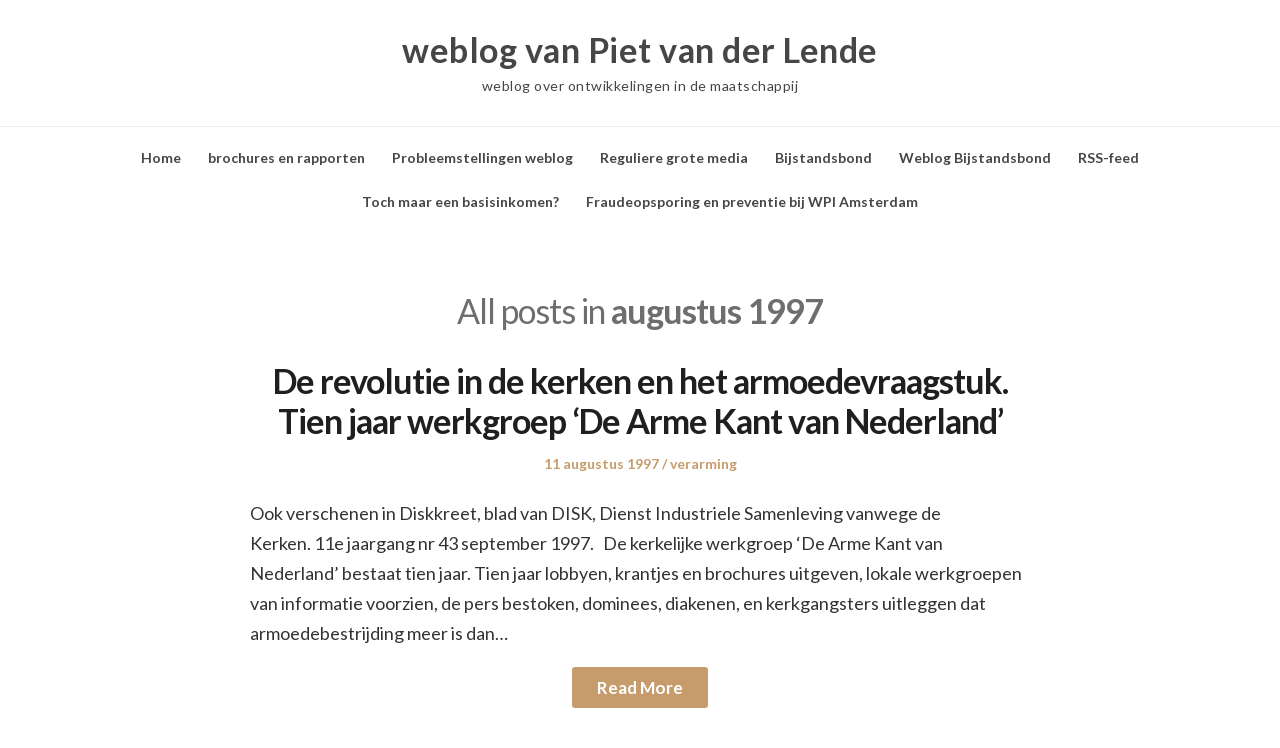

--- FILE ---
content_type: text/html; charset=UTF-8
request_url: http://www.pvdlende.deds.nl/index.php/1997/08/
body_size: 45151
content:
<!DOCTYPE html>
<html lang="nl" class="no-js">
<head>
	<meta charset="UTF-8" /> 
	<meta name="viewport" content="width=device-width, initial-scale=1" />
	<link rel="profile" href="http://gmpg.org/xfn/11">
		<script>(function(html){html.className = html.className.replace(/\bno-js\b/,'js')})(document.documentElement);</script>
<title>augustus 1997 &#8211; weblog van Piet van der Lende</title>
<link rel='dns-prefetch' href='//fonts.googleapis.com' />
<link rel='dns-prefetch' href='//s.w.org' />
<link rel="alternate" type="application/rss+xml" title="weblog van Piet van der Lende &raquo; Feed" href="http://www.pvdlende.deds.nl/index.php/feed/" />
<link rel="alternate" type="application/rss+xml" title="weblog van Piet van der Lende &raquo; Reactiesfeed" href="http://www.pvdlende.deds.nl/index.php/comments/feed/" />
		<script type="text/javascript">
			window._wpemojiSettings = {"baseUrl":"https:\/\/s.w.org\/images\/core\/emoji\/11.2.0\/72x72\/","ext":".png","svgUrl":"https:\/\/s.w.org\/images\/core\/emoji\/11.2.0\/svg\/","svgExt":".svg","source":{"concatemoji":"http:\/\/www.pvdlende.deds.nl\/wordpress\/wp-includes\/js\/wp-emoji-release.min.js?ver=5.1.10"}};
			!function(e,a,t){var n,r,o,i=a.createElement("canvas"),p=i.getContext&&i.getContext("2d");function s(e,t){var a=String.fromCharCode;p.clearRect(0,0,i.width,i.height),p.fillText(a.apply(this,e),0,0);e=i.toDataURL();return p.clearRect(0,0,i.width,i.height),p.fillText(a.apply(this,t),0,0),e===i.toDataURL()}function c(e){var t=a.createElement("script");t.src=e,t.defer=t.type="text/javascript",a.getElementsByTagName("head")[0].appendChild(t)}for(o=Array("flag","emoji"),t.supports={everything:!0,everythingExceptFlag:!0},r=0;r<o.length;r++)t.supports[o[r]]=function(e){if(!p||!p.fillText)return!1;switch(p.textBaseline="top",p.font="600 32px Arial",e){case"flag":return s([55356,56826,55356,56819],[55356,56826,8203,55356,56819])?!1:!s([55356,57332,56128,56423,56128,56418,56128,56421,56128,56430,56128,56423,56128,56447],[55356,57332,8203,56128,56423,8203,56128,56418,8203,56128,56421,8203,56128,56430,8203,56128,56423,8203,56128,56447]);case"emoji":return!s([55358,56760,9792,65039],[55358,56760,8203,9792,65039])}return!1}(o[r]),t.supports.everything=t.supports.everything&&t.supports[o[r]],"flag"!==o[r]&&(t.supports.everythingExceptFlag=t.supports.everythingExceptFlag&&t.supports[o[r]]);t.supports.everythingExceptFlag=t.supports.everythingExceptFlag&&!t.supports.flag,t.DOMReady=!1,t.readyCallback=function(){t.DOMReady=!0},t.supports.everything||(n=function(){t.readyCallback()},a.addEventListener?(a.addEventListener("DOMContentLoaded",n,!1),e.addEventListener("load",n,!1)):(e.attachEvent("onload",n),a.attachEvent("onreadystatechange",function(){"complete"===a.readyState&&t.readyCallback()})),(n=t.source||{}).concatemoji?c(n.concatemoji):n.wpemoji&&n.twemoji&&(c(n.twemoji),c(n.wpemoji)))}(window,document,window._wpemojiSettings);
		</script>
		<style type="text/css">
img.wp-smiley,
img.emoji {
	display: inline !important;
	border: none !important;
	box-shadow: none !important;
	height: 1em !important;
	width: 1em !important;
	margin: 0 .07em !important;
	vertical-align: -0.1em !important;
	background: none !important;
	padding: 0 !important;
}
</style>
	<link rel='stylesheet' id='wp-block-library-css'  href='http://www.pvdlende.deds.nl/wordpress/wp-includes/css/dist/block-library/style.min.css?ver=5.1.10' type='text/css' media='all' />
<link rel='stylesheet' id='parent-style-css'  href='http://www.pvdlende.deds.nl/wordpress/wp-content/themes/blogfeedly/style.css?ver=5.1.10' type='text/css' media='all' />
<link rel='stylesheet' id='journalist-blogily-google-fonts-css'  href='//fonts.googleapis.com/css?family=Lato%3A400%2C700%2C900&#038;ver=5.1.10' type='text/css' media='all' />
<link rel='stylesheet' id='stsblogfeedly-fonts-css'  href='https://fonts.googleapis.com/css?family=Karla%3A400%2C400i%2C700%2C700i' type='text/css' media='all' />
<link rel='stylesheet' id='stsblogfeedly-style-css'  href='http://www.pvdlende.deds.nl/wordpress/wp-content/themes/journalist-feedly/style.css?ver=5.1.10' type='text/css' media='all' />
<!--[if lt IE 9]>
<link rel='stylesheet' id='stsblogfeedly-ie-css'  href='http://www.pvdlende.deds.nl/wordpress/wp-content/themes/blogfeedly/css/ie.css?ver=1.6.0' type='text/css' media='all' />
<![endif]-->
<!--[if lt IE 9]>
<script type='text/javascript' src='http://www.pvdlende.deds.nl/wordpress/wp-content/themes/blogfeedly/js/html5.js?ver=3.7.3'></script>
<![endif]-->
<script type='text/javascript' src='http://www.pvdlende.deds.nl/wordpress/wp-includes/js/jquery/jquery.js?ver=1.12.4'></script>
<script type='text/javascript' src='http://www.pvdlende.deds.nl/wordpress/wp-includes/js/jquery/jquery-migrate.min.js?ver=1.4.1'></script>
<link rel='https://api.w.org/' href='http://www.pvdlende.deds.nl/index.php/wp-json/' />
<link rel="EditURI" type="application/rsd+xml" title="RSD" href="http://www.pvdlende.deds.nl/wordpress/xmlrpc.php?rsd" />
<link rel="wlwmanifest" type="application/wlwmanifest+xml" href="http://www.pvdlende.deds.nl/wordpress/wp-includes/wlwmanifest.xml" /> 
<meta name="generator" content="WordPress 5.1.10" />

<link rel="stylesheet" href="http://www.pvdlende.deds.nl/wordpress/wp-content/plugins/count-per-day/counter.css" type="text/css" />

		<style type="text/css">

						aside#secondary.featured-sidebar {
				display:none !important;
			}
			.main-has-sidebar {
				max-width:100%;
			}
			.site-content .inner.main-with-sidebar {
				max-width: 780px;
				display:block;
			}
		
		


</style>

		<style type="text/css">
		.site-title a,.site-description { color: ; }
		.site-navigation{ border-color: ; }
		#menu-toggle { background-color: ; }
		.site-navigation a,#menu-toggle{ color: ; }
		.archive-list-title, .page-title, .not-found .page-title, .social-title, .comments-title, .tag-links, .parent-post-link, .comment-author .fn, .comment-author .url, .comment-reply-title, .entry-content h1, .entry-content h2, .entry-content h3, .entry-content h4, .entry-content h5, .entry-content h6, .entry-content th, .entry-title, .entry-title a, .entry-title a:hover{ color: ; }
		.entry-meta, .entry-meta *, .entry-meta, .entry-meta *:hover{ color: ; }
		.entry-summary, .comments-area, .comments-area p, .entry-content, .entry-content address, .entry-content dt, .page-content, .page-content p, .entry-content p, .entry-content span, .entry-content div, .entry-content li, .entry-content ul, .entry-content ol, .entry-content td, .entry-content dd, .entry-content blockquote { color: ; }
		.page-content .search-field, .archive-list-title, .comments-area *, .entry-content *{ border-color: ; }
		.archive-list a, .comments-area a, .page .entry-content a, .single .entry-content a, .error404 .entry-content a { color: ; }
		.tag-links a, button:hover, button:focus, button:active, input[type="submit"]:hover, input[type="submit"]:focus, input[type="submit"]:active, input[type="button"]:hover, input[type="button"]:focus, input[type="button"]:active, input[type="reset"]:hover, input[type="reset"]:focus, input[type="reset"]:active, button, input[type="submit"], input[type="button"], input[type="reset"], a.more-link{ background-color: ; }
		button:hover, button:focus, button:active, input[type="submit"]:hover, input[type="submit"]:focus, input[type="submit"]:active, input[type="button"]:hover, input[type="button"]:focus, input[type="button"]:active, input[type="reset"]:hover, input[type="reset"]:focus, input[type="reset"]:active, button, input[type="submit"], input[type="button"], input[type="reset"], a.more-link{ border-color: ; }
		.tag-links a, button:hover, button:focus, button:active, input[type="submit"]:hover, input[type="submit"]:focus, input[type="submit"]:active, input[type="button"]:hover, input[type="button"]:focus, input[type="button"]:active, input[type="reset"]:hover, input[type="reset"]:focus, input[type="reset"]:active, button, input[type="submit"], input[type="button"], input[type="reset"], a.more-link{ color: ; }
		.nav-previous a, .nav-next a, .nav-previous a:hover, .nav-next a:hover,.pagination .page-numbers, .pagination .page-numbers:hover{ background-color: ; }
		.nav-previous a, .nav-next a, .nav-previous a:hover, .nav-next a:hover,.pagination .page-numbers,.pagination .page-numbers:hover{ color: ; }
		.featured-sidebar .widget-title{ color: ; }
		.featured-sidebar *{ color: ; }
		.featured-sidebar a{ color: ; }
		.featured-sidebar .tagcloud a, .featured-sidebar .widget-title, .featured-sidebar *{ border-color: ; }
		.featured-sidebar .widget input[type="submit"]{ background-color: ; }
		.featured-sidebar .widget input[type="submit"]{ color: ; }
				.site-footer{ background-color: ; }
		.site-footer .widget-title{ color: ; }
		.site-footer li, .site-footer ol, .site-footer ul, .site-footer p, .site-footer span, .site-footer div, .site-footer { color: ; }
		.icon-chevron-up:before, .site-footer a{ color: ; }
		.site-footer .tagcloud a, .site-footer *{ border-color: ; }
		.site-footer .widget input[type="submit"] { background-color: ; }
		.site-footer .widget input[type="submit"] { border-color: ; }
		.site-footer .widget input[type="submit"] { color: ; }
		body{ background: ; }
		.site-navigation, .site-header, .site-navigation .menu-wrap{ background: ; }


		</style>
				<style type="text/css">.recentcomments a{display:inline !important;padding:0 !important;margin:0 !important;}</style>
		</head>
<body class="archive date single-author animated-navigation hfeed">
<div id="page" class="site">
	<header class="site-header">
		<div class="inner">
									<p class="site-title"><a href="http://www.pvdlende.deds.nl/" rel="home">weblog van Piet van der Lende</a></p>
									<p class="site-description">weblog over ontwikkelingen in de maatschappij</p>
					</div> <!-- .inner -->
	</header><!-- .site-header -->
	<nav class="site-navigation" aria-label="Menu">
		<div class="menu-wrap"><ul id="menu-menu-1" class="menu"><li id="menu-item-1721" class="menu-item menu-item-type-custom menu-item-object-custom menu-item-home menu-item-1721"><a href="http://www.pvdlende.deds.nl/">Home</a></li>
<li id="menu-item-1722" class="menu-item menu-item-type-post_type menu-item-object-page menu-item-1722"><a href="http://www.pvdlende.deds.nl/index.php/brochures-en-rapporten/">brochures en rapporten</a></li>
<li id="menu-item-1723" class="menu-item menu-item-type-post_type menu-item-object-page menu-item-1723"><a href="http://www.pvdlende.deds.nl/index.php/probleemstellingen-weblog/">Probleemstellingen weblog</a></li>
<li id="menu-item-1724" class="menu-item menu-item-type-post_type menu-item-object-page menu-item-1724"><a href="http://www.pvdlende.deds.nl/index.php/reguliere-grote-media/">Reguliere grote media</a></li>
<li id="menu-item-1755" class="menu-item menu-item-type-custom menu-item-object-custom menu-item-1755"><a href="https://bijstandsbond.org">Bijstandsbond</a></li>
<li id="menu-item-1756" class="menu-item menu-item-type-custom menu-item-object-custom menu-item-1756"><a href="https://bijstandsbond.blogspot.com">Weblog Bijstandsbond</a></li>
<li id="menu-item-1886" class="menu-item menu-item-type-post_type menu-item-object-page menu-item-1886"><a href="http://www.pvdlende.deds.nl/index.php/rss-feed/">RSS-feed</a></li>
<li id="menu-item-1950" class="menu-item menu-item-type-post_type menu-item-object-page menu-item-1950"><a href="http://www.pvdlende.deds.nl/index.php/toch-maar-een-basisinkomen/">Toch maar een basisinkomen?</a></li>
<li id="menu-item-1999" class="menu-item menu-item-type-post_type menu-item-object-page menu-item-1999"><a href="http://www.pvdlende.deds.nl/index.php/fraudeopsporing-en-preventie-bij-wpi-amsterdam/">Fraudeopsporing en preventie bij WPI Amsterdam</a></li>
</ul></div>		<a href="#" id="menu-toggle" title="Show Menu">Menu</a>
	</nav><!-- .site-navigation --><div id="content" class="site-content">
	<!-- If has sidebar start -->
	<main id="main" class="site-main main-with-sidebar inner">
		<div class="main-has-sidebar">
			<!-- If has sidebar end -->
				<header class="page-header">
			<h1 class="page-title">All posts in <span class="highlight">augustus 1997</span></h1>		</header><!-- .page-header -->
		<article id="post-209" class="post-209 post type-post status-publish format-standard hentry category-verarming">
		<header class="entry-header">
		<h2 class="entry-title"><a href="http://www.pvdlende.deds.nl/index.php/1997/08/11/de-revolutie-in-de-kerken-en-het-armoedevraagstuk-tien-jaar-werkgroep-de-arme-kant-van-nederland/" rel="bookmark">De revolutie in de kerken en het armoedevraagstuk. Tien jaar werkgroep &#8216;De Arme Kant van Nederland&#8217;</a></h2>		<div class="entry-meta">
			<span class="posted-on"><span class="screen-reader-text">Posted on </span><a href="http://www.pvdlende.deds.nl/index.php/1997/08/11/de-revolutie-in-de-kerken-en-het-armoedevraagstuk-tien-jaar-werkgroep-de-arme-kant-van-nederland/" rel="bookmark"><time class="entry-date published" datetime="1997-08-11T18:23:00+00:00">11 augustus 1997</time><time class="updated" datetime="2018-10-18T15:29:01+00:00">18 oktober 2018</time></a></span><span class="entry-author"><span class="author vcard"><span class="screen-reader-text">Author </span><a class="url fn n" href="http://www.pvdlende.deds.nl/index.php/author/pvdlende/">pvdlende</a></span></span><span class="cat-links"><span class="screen-reader-text">Posted in </span><a href="http://www.pvdlende.deds.nl/index.php/category/verarming/" rel="category tag">verarming</a></span>		</div>
	</header><!-- .entry-header -->
	<div class="entry-content">
		
		<p>Ook verschenen in Diskkreet, blad van DISK, Dienst Industriele Samenleving vanwege de Kerken. 11e jaargang nr 43 september 1997.   De kerkelijke werkgroep &#8216;De Arme Kant van Nederland&#8217; bestaat tien jaar. Tien jaar lobbyen, krantjes en brochures uitgeven, lokale werkgroepen van informatie voorzien, de pers bestoken, dominees, diakenen, en kerkgangsters uitleggen dat armoedebe­strijding meer is dan&hellip; </p>
<div class="readmore-wrapper"><a href="http://www.pvdlende.deds.nl/index.php/1997/08/11/de-revolutie-in-de-kerken-en-het-armoedevraagstuk-tien-jaar-werkgroep-de-arme-kant-van-nederland/" class="more-link">Read More</a></div>
			</div><!-- .entry-content -->
			</article><!-- #post -->		<!-- If has sidebar start -->
	</div>
		<!-- If has sidebar end -->

</main><!-- .site-main -->
</div><!-- .site-content -->
		<footer class="site-footer">
		<div class="inner">
			<div class="supplementary">
	<div class="grid">
			<div class="one-fourth">
			<section id="search-2" class="widget widget_search"><form role="search" method="get" class="search-form" action="http://www.pvdlende.deds.nl/">
				<label>
					<span class="screen-reader-text">Zoeken naar:</span>
					<input type="search" class="search-field" placeholder="Zoeken &hellip;" value="" name="s" />
				</label>
				<input type="submit" class="search-submit" value="Zoeken" />
			</form></section>		<section id="recent-posts-2" class="widget widget_recent_entries">		<h2 class="widget-title">Meest recente berichten</h2>		<ul>
											<li>
					<a href="http://www.pvdlende.deds.nl/index.php/2025/11/02/de-weblog-is-verplaatst/">De weblog is verplaatst</a>
									</li>
											<li>
					<a href="http://www.pvdlende.deds.nl/index.php/2023/09/10/bestaanszekerheid-door-verhoging-sociaal-minimum-en-minimumloon/">Bestaanszekerheid door verhoging sociaal minimum en minimumloon?</a>
									</li>
											<li>
					<a href="http://www.pvdlende.deds.nl/index.php/2022/12/14/dagboek-van-woensdag-14-december-2022/">Dagboek van woensdag 14 december 2022</a>
									</li>
											<li>
					<a href="http://www.pvdlende.deds.nl/index.php/2022/12/13/dagboek-van-dinsdag-13-maart-2022/">Dagboek van dinsdag 13 december 2022</a>
									</li>
											<li>
					<a href="http://www.pvdlende.deds.nl/index.php/2022/08/28/de-ramp-van-de-energieafrekening-in-december-2022/">De ramp van de energieafrekening in december 2022</a>
									</li>
					</ul>
		</section><section id="recent-comments-2" class="widget widget_recent_comments"><h2 class="widget-title">Recente reacties</h2><ul id="recentcomments"></ul></section><section id="archives-2" class="widget widget_archive"><h2 class="widget-title">Archief</h2>		<ul>
				<li><a href='http://www.pvdlende.deds.nl/index.php/2025/11/'>november 2025</a></li>
	<li><a href='http://www.pvdlende.deds.nl/index.php/2023/09/'>september 2023</a></li>
	<li><a href='http://www.pvdlende.deds.nl/index.php/2022/12/'>december 2022</a></li>
	<li><a href='http://www.pvdlende.deds.nl/index.php/2022/08/'>augustus 2022</a></li>
	<li><a href='http://www.pvdlende.deds.nl/index.php/2022/07/'>juli 2022</a></li>
	<li><a href='http://www.pvdlende.deds.nl/index.php/2022/06/'>juni 2022</a></li>
	<li><a href='http://www.pvdlende.deds.nl/index.php/2022/05/'>mei 2022</a></li>
	<li><a href='http://www.pvdlende.deds.nl/index.php/2022/04/'>april 2022</a></li>
	<li><a href='http://www.pvdlende.deds.nl/index.php/2022/01/'>januari 2022</a></li>
	<li><a href='http://www.pvdlende.deds.nl/index.php/2021/11/'>november 2021</a></li>
	<li><a href='http://www.pvdlende.deds.nl/index.php/2021/09/'>september 2021</a></li>
	<li><a href='http://www.pvdlende.deds.nl/index.php/2021/06/'>juni 2021</a></li>
	<li><a href='http://www.pvdlende.deds.nl/index.php/2021/05/'>mei 2021</a></li>
	<li><a href='http://www.pvdlende.deds.nl/index.php/2021/04/'>april 2021</a></li>
	<li><a href='http://www.pvdlende.deds.nl/index.php/2021/03/'>maart 2021</a></li>
	<li><a href='http://www.pvdlende.deds.nl/index.php/2020/12/'>december 2020</a></li>
	<li><a href='http://www.pvdlende.deds.nl/index.php/2020/10/'>oktober 2020</a></li>
	<li><a href='http://www.pvdlende.deds.nl/index.php/2020/09/'>september 2020</a></li>
	<li><a href='http://www.pvdlende.deds.nl/index.php/2020/05/'>mei 2020</a></li>
	<li><a href='http://www.pvdlende.deds.nl/index.php/2020/03/'>maart 2020</a></li>
	<li><a href='http://www.pvdlende.deds.nl/index.php/2020/02/'>februari 2020</a></li>
	<li><a href='http://www.pvdlende.deds.nl/index.php/2020/01/'>januari 2020</a></li>
	<li><a href='http://www.pvdlende.deds.nl/index.php/2019/12/'>december 2019</a></li>
	<li><a href='http://www.pvdlende.deds.nl/index.php/2019/11/'>november 2019</a></li>
	<li><a href='http://www.pvdlende.deds.nl/index.php/2019/10/'>oktober 2019</a></li>
	<li><a href='http://www.pvdlende.deds.nl/index.php/2019/09/'>september 2019</a></li>
	<li><a href='http://www.pvdlende.deds.nl/index.php/2019/08/'>augustus 2019</a></li>
	<li><a href='http://www.pvdlende.deds.nl/index.php/2019/06/'>juni 2019</a></li>
	<li><a href='http://www.pvdlende.deds.nl/index.php/2019/05/'>mei 2019</a></li>
	<li><a href='http://www.pvdlende.deds.nl/index.php/2019/04/'>april 2019</a></li>
	<li><a href='http://www.pvdlende.deds.nl/index.php/2019/03/'>maart 2019</a></li>
	<li><a href='http://www.pvdlende.deds.nl/index.php/2019/01/'>januari 2019</a></li>
	<li><a href='http://www.pvdlende.deds.nl/index.php/2018/12/'>december 2018</a></li>
	<li><a href='http://www.pvdlende.deds.nl/index.php/2018/09/'>september 2018</a></li>
	<li><a href='http://www.pvdlende.deds.nl/index.php/2018/08/'>augustus 2018</a></li>
	<li><a href='http://www.pvdlende.deds.nl/index.php/2018/07/'>juli 2018</a></li>
	<li><a href='http://www.pvdlende.deds.nl/index.php/2018/06/'>juni 2018</a></li>
	<li><a href='http://www.pvdlende.deds.nl/index.php/2018/04/'>april 2018</a></li>
	<li><a href='http://www.pvdlende.deds.nl/index.php/2018/03/'>maart 2018</a></li>
	<li><a href='http://www.pvdlende.deds.nl/index.php/2018/02/'>februari 2018</a></li>
	<li><a href='http://www.pvdlende.deds.nl/index.php/2018/01/'>januari 2018</a></li>
	<li><a href='http://www.pvdlende.deds.nl/index.php/2017/12/'>december 2017</a></li>
	<li><a href='http://www.pvdlende.deds.nl/index.php/2017/10/'>oktober 2017</a></li>
	<li><a href='http://www.pvdlende.deds.nl/index.php/2017/09/'>september 2017</a></li>
	<li><a href='http://www.pvdlende.deds.nl/index.php/2017/07/'>juli 2017</a></li>
	<li><a href='http://www.pvdlende.deds.nl/index.php/2017/06/'>juni 2017</a></li>
	<li><a href='http://www.pvdlende.deds.nl/index.php/2017/05/'>mei 2017</a></li>
	<li><a href='http://www.pvdlende.deds.nl/index.php/2017/04/'>april 2017</a></li>
	<li><a href='http://www.pvdlende.deds.nl/index.php/2017/03/'>maart 2017</a></li>
	<li><a href='http://www.pvdlende.deds.nl/index.php/2017/01/'>januari 2017</a></li>
	<li><a href='http://www.pvdlende.deds.nl/index.php/2016/12/'>december 2016</a></li>
	<li><a href='http://www.pvdlende.deds.nl/index.php/2016/09/'>september 2016</a></li>
	<li><a href='http://www.pvdlende.deds.nl/index.php/2016/04/'>april 2016</a></li>
	<li><a href='http://www.pvdlende.deds.nl/index.php/2016/02/'>februari 2016</a></li>
	<li><a href='http://www.pvdlende.deds.nl/index.php/2016/01/'>januari 2016</a></li>
	<li><a href='http://www.pvdlende.deds.nl/index.php/2015/12/'>december 2015</a></li>
	<li><a href='http://www.pvdlende.deds.nl/index.php/2015/05/'>mei 2015</a></li>
	<li><a href='http://www.pvdlende.deds.nl/index.php/2015/02/'>februari 2015</a></li>
	<li><a href='http://www.pvdlende.deds.nl/index.php/2015/01/'>januari 2015</a></li>
	<li><a href='http://www.pvdlende.deds.nl/index.php/2014/12/'>december 2014</a></li>
	<li><a href='http://www.pvdlende.deds.nl/index.php/2014/11/'>november 2014</a></li>
	<li><a href='http://www.pvdlende.deds.nl/index.php/2014/10/'>oktober 2014</a></li>
	<li><a href='http://www.pvdlende.deds.nl/index.php/2014/09/'>september 2014</a></li>
	<li><a href='http://www.pvdlende.deds.nl/index.php/2014/08/'>augustus 2014</a></li>
	<li><a href='http://www.pvdlende.deds.nl/index.php/2014/07/'>juli 2014</a></li>
	<li><a href='http://www.pvdlende.deds.nl/index.php/2014/06/'>juni 2014</a></li>
	<li><a href='http://www.pvdlende.deds.nl/index.php/2014/04/'>april 2014</a></li>
	<li><a href='http://www.pvdlende.deds.nl/index.php/2014/02/'>februari 2014</a></li>
	<li><a href='http://www.pvdlende.deds.nl/index.php/2014/01/'>januari 2014</a></li>
	<li><a href='http://www.pvdlende.deds.nl/index.php/2013/12/'>december 2013</a></li>
	<li><a href='http://www.pvdlende.deds.nl/index.php/2013/11/'>november 2013</a></li>
	<li><a href='http://www.pvdlende.deds.nl/index.php/2013/10/'>oktober 2013</a></li>
	<li><a href='http://www.pvdlende.deds.nl/index.php/2013/08/'>augustus 2013</a></li>
	<li><a href='http://www.pvdlende.deds.nl/index.php/2013/07/'>juli 2013</a></li>
	<li><a href='http://www.pvdlende.deds.nl/index.php/2013/06/'>juni 2013</a></li>
	<li><a href='http://www.pvdlende.deds.nl/index.php/2013/05/'>mei 2013</a></li>
	<li><a href='http://www.pvdlende.deds.nl/index.php/2013/04/'>april 2013</a></li>
	<li><a href='http://www.pvdlende.deds.nl/index.php/2013/02/'>februari 2013</a></li>
	<li><a href='http://www.pvdlende.deds.nl/index.php/2013/01/'>januari 2013</a></li>
	<li><a href='http://www.pvdlende.deds.nl/index.php/2012/12/'>december 2012</a></li>
	<li><a href='http://www.pvdlende.deds.nl/index.php/2012/09/'>september 2012</a></li>
	<li><a href='http://www.pvdlende.deds.nl/index.php/2012/06/'>juni 2012</a></li>
	<li><a href='http://www.pvdlende.deds.nl/index.php/2012/03/'>maart 2012</a></li>
	<li><a href='http://www.pvdlende.deds.nl/index.php/2012/02/'>februari 2012</a></li>
	<li><a href='http://www.pvdlende.deds.nl/index.php/2012/01/'>januari 2012</a></li>
	<li><a href='http://www.pvdlende.deds.nl/index.php/2011/12/'>december 2011</a></li>
	<li><a href='http://www.pvdlende.deds.nl/index.php/2011/11/'>november 2011</a></li>
	<li><a href='http://www.pvdlende.deds.nl/index.php/2011/09/'>september 2011</a></li>
	<li><a href='http://www.pvdlende.deds.nl/index.php/2011/08/'>augustus 2011</a></li>
	<li><a href='http://www.pvdlende.deds.nl/index.php/2011/07/'>juli 2011</a></li>
	<li><a href='http://www.pvdlende.deds.nl/index.php/2011/06/'>juni 2011</a></li>
	<li><a href='http://www.pvdlende.deds.nl/index.php/2011/04/'>april 2011</a></li>
	<li><a href='http://www.pvdlende.deds.nl/index.php/2011/03/'>maart 2011</a></li>
	<li><a href='http://www.pvdlende.deds.nl/index.php/2011/02/'>februari 2011</a></li>
	<li><a href='http://www.pvdlende.deds.nl/index.php/2011/01/'>januari 2011</a></li>
	<li><a href='http://www.pvdlende.deds.nl/index.php/2010/12/'>december 2010</a></li>
	<li><a href='http://www.pvdlende.deds.nl/index.php/2010/11/'>november 2010</a></li>
	<li><a href='http://www.pvdlende.deds.nl/index.php/2010/10/'>oktober 2010</a></li>
	<li><a href='http://www.pvdlende.deds.nl/index.php/2010/09/'>september 2010</a></li>
	<li><a href='http://www.pvdlende.deds.nl/index.php/2010/06/'>juni 2010</a></li>
	<li><a href='http://www.pvdlende.deds.nl/index.php/2010/05/'>mei 2010</a></li>
	<li><a href='http://www.pvdlende.deds.nl/index.php/2010/04/'>april 2010</a></li>
	<li><a href='http://www.pvdlende.deds.nl/index.php/2010/03/'>maart 2010</a></li>
	<li><a href='http://www.pvdlende.deds.nl/index.php/2009/12/'>december 2009</a></li>
	<li><a href='http://www.pvdlende.deds.nl/index.php/2009/11/'>november 2009</a></li>
	<li><a href='http://www.pvdlende.deds.nl/index.php/2009/10/'>oktober 2009</a></li>
	<li><a href='http://www.pvdlende.deds.nl/index.php/2009/09/'>september 2009</a></li>
	<li><a href='http://www.pvdlende.deds.nl/index.php/2009/08/'>augustus 2009</a></li>
	<li><a href='http://www.pvdlende.deds.nl/index.php/2009/06/'>juni 2009</a></li>
	<li><a href='http://www.pvdlende.deds.nl/index.php/2009/05/'>mei 2009</a></li>
	<li><a href='http://www.pvdlende.deds.nl/index.php/2009/04/'>april 2009</a></li>
	<li><a href='http://www.pvdlende.deds.nl/index.php/2009/03/'>maart 2009</a></li>
	<li><a href='http://www.pvdlende.deds.nl/index.php/2009/02/'>februari 2009</a></li>
	<li><a href='http://www.pvdlende.deds.nl/index.php/2008/12/'>december 2008</a></li>
	<li><a href='http://www.pvdlende.deds.nl/index.php/2008/10/'>oktober 2008</a></li>
	<li><a href='http://www.pvdlende.deds.nl/index.php/2008/06/'>juni 2008</a></li>
	<li><a href='http://www.pvdlende.deds.nl/index.php/2008/03/'>maart 2008</a></li>
	<li><a href='http://www.pvdlende.deds.nl/index.php/2008/02/'>februari 2008</a></li>
	<li><a href='http://www.pvdlende.deds.nl/index.php/2008/01/'>januari 2008</a></li>
	<li><a href='http://www.pvdlende.deds.nl/index.php/2007/12/'>december 2007</a></li>
	<li><a href='http://www.pvdlende.deds.nl/index.php/2007/10/'>oktober 2007</a></li>
	<li><a href='http://www.pvdlende.deds.nl/index.php/2006/12/'>december 2006</a></li>
	<li><a href='http://www.pvdlende.deds.nl/index.php/2006/03/'>maart 2006</a></li>
	<li><a href='http://www.pvdlende.deds.nl/index.php/2005/12/'>december 2005</a></li>
	<li><a href='http://www.pvdlende.deds.nl/index.php/2005/10/'>oktober 2005</a></li>
	<li><a href='http://www.pvdlende.deds.nl/index.php/2005/09/'>september 2005</a></li>
	<li><a href='http://www.pvdlende.deds.nl/index.php/2005/07/'>juli 2005</a></li>
	<li><a href='http://www.pvdlende.deds.nl/index.php/2005/06/'>juni 2005</a></li>
	<li><a href='http://www.pvdlende.deds.nl/index.php/2005/05/'>mei 2005</a></li>
	<li><a href='http://www.pvdlende.deds.nl/index.php/2005/04/'>april 2005</a></li>
	<li><a href='http://www.pvdlende.deds.nl/index.php/2005/03/'>maart 2005</a></li>
	<li><a href='http://www.pvdlende.deds.nl/index.php/2004/12/'>december 2004</a></li>
	<li><a href='http://www.pvdlende.deds.nl/index.php/2004/11/'>november 2004</a></li>
	<li><a href='http://www.pvdlende.deds.nl/index.php/2004/10/'>oktober 2004</a></li>
	<li><a href='http://www.pvdlende.deds.nl/index.php/2004/06/'>juni 2004</a></li>
	<li><a href='http://www.pvdlende.deds.nl/index.php/2004/05/'>mei 2004</a></li>
	<li><a href='http://www.pvdlende.deds.nl/index.php/2004/01/'>januari 2004</a></li>
	<li><a href='http://www.pvdlende.deds.nl/index.php/2003/12/'>december 2003</a></li>
	<li><a href='http://www.pvdlende.deds.nl/index.php/2003/10/'>oktober 2003</a></li>
	<li><a href='http://www.pvdlende.deds.nl/index.php/2002/12/'>december 2002</a></li>
	<li><a href='http://www.pvdlende.deds.nl/index.php/2002/11/'>november 2002</a></li>
	<li><a href='http://www.pvdlende.deds.nl/index.php/2002/07/'>juli 2002</a></li>
	<li><a href='http://www.pvdlende.deds.nl/index.php/2002/05/'>mei 2002</a></li>
	<li><a href='http://www.pvdlende.deds.nl/index.php/2002/03/'>maart 2002</a></li>
	<li><a href='http://www.pvdlende.deds.nl/index.php/2002/02/'>februari 2002</a></li>
	<li><a href='http://www.pvdlende.deds.nl/index.php/2001/12/'>december 2001</a></li>
	<li><a href='http://www.pvdlende.deds.nl/index.php/2001/11/'>november 2001</a></li>
	<li><a href='http://www.pvdlende.deds.nl/index.php/2001/10/'>oktober 2001</a></li>
	<li><a href='http://www.pvdlende.deds.nl/index.php/2001/09/'>september 2001</a></li>
	<li><a href='http://www.pvdlende.deds.nl/index.php/2001/08/'>augustus 2001</a></li>
	<li><a href='http://www.pvdlende.deds.nl/index.php/2001/06/'>juni 2001</a></li>
	<li><a href='http://www.pvdlende.deds.nl/index.php/2001/04/'>april 2001</a></li>
	<li><a href='http://www.pvdlende.deds.nl/index.php/2001/02/'>februari 2001</a></li>
	<li><a href='http://www.pvdlende.deds.nl/index.php/2001/01/'>januari 2001</a></li>
	<li><a href='http://www.pvdlende.deds.nl/index.php/2000/12/'>december 2000</a></li>
	<li><a href='http://www.pvdlende.deds.nl/index.php/2000/11/'>november 2000</a></li>
	<li><a href='http://www.pvdlende.deds.nl/index.php/2000/10/'>oktober 2000</a></li>
	<li><a href='http://www.pvdlende.deds.nl/index.php/2000/09/'>september 2000</a></li>
	<li><a href='http://www.pvdlende.deds.nl/index.php/2000/08/'>augustus 2000</a></li>
	<li><a href='http://www.pvdlende.deds.nl/index.php/2000/07/'>juli 2000</a></li>
	<li><a href='http://www.pvdlende.deds.nl/index.php/2000/06/'>juni 2000</a></li>
	<li><a href='http://www.pvdlende.deds.nl/index.php/2000/05/'>mei 2000</a></li>
	<li><a href='http://www.pvdlende.deds.nl/index.php/2000/04/'>april 2000</a></li>
	<li><a href='http://www.pvdlende.deds.nl/index.php/2000/03/'>maart 2000</a></li>
	<li><a href='http://www.pvdlende.deds.nl/index.php/2000/02/'>februari 2000</a></li>
	<li><a href='http://www.pvdlende.deds.nl/index.php/2000/01/'>januari 2000</a></li>
	<li><a href='http://www.pvdlende.deds.nl/index.php/1999/12/'>december 1999</a></li>
	<li><a href='http://www.pvdlende.deds.nl/index.php/1999/10/'>oktober 1999</a></li>
	<li><a href='http://www.pvdlende.deds.nl/index.php/1999/08/'>augustus 1999</a></li>
	<li><a href='http://www.pvdlende.deds.nl/index.php/1999/06/'>juni 1999</a></li>
	<li><a href='http://www.pvdlende.deds.nl/index.php/1999/05/'>mei 1999</a></li>
	<li><a href='http://www.pvdlende.deds.nl/index.php/1999/04/'>april 1999</a></li>
	<li><a href='http://www.pvdlende.deds.nl/index.php/1999/02/'>februari 1999</a></li>
	<li><a href='http://www.pvdlende.deds.nl/index.php/1999/01/'>januari 1999</a></li>
	<li><a href='http://www.pvdlende.deds.nl/index.php/1998/12/'>december 1998</a></li>
	<li><a href='http://www.pvdlende.deds.nl/index.php/1998/11/'>november 1998</a></li>
	<li><a href='http://www.pvdlende.deds.nl/index.php/1998/10/'>oktober 1998</a></li>
	<li><a href='http://www.pvdlende.deds.nl/index.php/1998/09/'>september 1998</a></li>
	<li><a href='http://www.pvdlende.deds.nl/index.php/1998/08/'>augustus 1998</a></li>
	<li><a href='http://www.pvdlende.deds.nl/index.php/1998/07/'>juli 1998</a></li>
	<li><a href='http://www.pvdlende.deds.nl/index.php/1998/06/'>juni 1998</a></li>
	<li><a href='http://www.pvdlende.deds.nl/index.php/1998/05/'>mei 1998</a></li>
	<li><a href='http://www.pvdlende.deds.nl/index.php/1998/04/'>april 1998</a></li>
	<li><a href='http://www.pvdlende.deds.nl/index.php/1998/03/'>maart 1998</a></li>
	<li><a href='http://www.pvdlende.deds.nl/index.php/1998/02/'>februari 1998</a></li>
	<li><a href='http://www.pvdlende.deds.nl/index.php/1998/01/'>januari 1998</a></li>
	<li><a href='http://www.pvdlende.deds.nl/index.php/1997/12/'>december 1997</a></li>
	<li><a href='http://www.pvdlende.deds.nl/index.php/1997/11/'>november 1997</a></li>
	<li><a href='http://www.pvdlende.deds.nl/index.php/1997/10/'>oktober 1997</a></li>
	<li><a href='http://www.pvdlende.deds.nl/index.php/1997/09/'>september 1997</a></li>
	<li><a href='http://www.pvdlende.deds.nl/index.php/1997/08/'>augustus 1997</a></li>
	<li><a href='http://www.pvdlende.deds.nl/index.php/1997/07/'>juli 1997</a></li>
	<li><a href='http://www.pvdlende.deds.nl/index.php/1997/06/'>juni 1997</a></li>
	<li><a href='http://www.pvdlende.deds.nl/index.php/1997/05/'>mei 1997</a></li>
	<li><a href='http://www.pvdlende.deds.nl/index.php/1997/04/'>april 1997</a></li>
	<li><a href='http://www.pvdlende.deds.nl/index.php/1997/03/'>maart 1997</a></li>
	<li><a href='http://www.pvdlende.deds.nl/index.php/1997/02/'>februari 1997</a></li>
	<li><a href='http://www.pvdlende.deds.nl/index.php/1997/01/'>januari 1997</a></li>
	<li><a href='http://www.pvdlende.deds.nl/index.php/1996/12/'>december 1996</a></li>
	<li><a href='http://www.pvdlende.deds.nl/index.php/1996/10/'>oktober 1996</a></li>
	<li><a href='http://www.pvdlende.deds.nl/index.php/1996/09/'>september 1996</a></li>
	<li><a href='http://www.pvdlende.deds.nl/index.php/1996/08/'>augustus 1996</a></li>
	<li><a href='http://www.pvdlende.deds.nl/index.php/1996/07/'>juli 1996</a></li>
	<li><a href='http://www.pvdlende.deds.nl/index.php/1996/06/'>juni 1996</a></li>
	<li><a href='http://www.pvdlende.deds.nl/index.php/1996/05/'>mei 1996</a></li>
	<li><a href='http://www.pvdlende.deds.nl/index.php/1996/04/'>april 1996</a></li>
	<li><a href='http://www.pvdlende.deds.nl/index.php/1996/03/'>maart 1996</a></li>
	<li><a href='http://www.pvdlende.deds.nl/index.php/1996/02/'>februari 1996</a></li>
	<li><a href='http://www.pvdlende.deds.nl/index.php/1996/01/'>januari 1996</a></li>
	<li><a href='http://www.pvdlende.deds.nl/index.php/1995/12/'>december 1995</a></li>
	<li><a href='http://www.pvdlende.deds.nl/index.php/1995/11/'>november 1995</a></li>
	<li><a href='http://www.pvdlende.deds.nl/index.php/1995/10/'>oktober 1995</a></li>
	<li><a href='http://www.pvdlende.deds.nl/index.php/1995/09/'>september 1995</a></li>
	<li><a href='http://www.pvdlende.deds.nl/index.php/1995/08/'>augustus 1995</a></li>
	<li><a href='http://www.pvdlende.deds.nl/index.php/1995/07/'>juli 1995</a></li>
	<li><a href='http://www.pvdlende.deds.nl/index.php/1995/06/'>juni 1995</a></li>
	<li><a href='http://www.pvdlende.deds.nl/index.php/1995/05/'>mei 1995</a></li>
	<li><a href='http://www.pvdlende.deds.nl/index.php/1995/04/'>april 1995</a></li>
	<li><a href='http://www.pvdlende.deds.nl/index.php/1995/03/'>maart 1995</a></li>
	<li><a href='http://www.pvdlende.deds.nl/index.php/1995/02/'>februari 1995</a></li>
	<li><a href='http://www.pvdlende.deds.nl/index.php/1995/01/'>januari 1995</a></li>
	<li><a href='http://www.pvdlende.deds.nl/index.php/1994/12/'>december 1994</a></li>
	<li><a href='http://www.pvdlende.deds.nl/index.php/1994/11/'>november 1994</a></li>
	<li><a href='http://www.pvdlende.deds.nl/index.php/1994/10/'>oktober 1994</a></li>
	<li><a href='http://www.pvdlende.deds.nl/index.php/1994/09/'>september 1994</a></li>
	<li><a href='http://www.pvdlende.deds.nl/index.php/1994/08/'>augustus 1994</a></li>
	<li><a href='http://www.pvdlende.deds.nl/index.php/1994/07/'>juli 1994</a></li>
	<li><a href='http://www.pvdlende.deds.nl/index.php/1994/06/'>juni 1994</a></li>
	<li><a href='http://www.pvdlende.deds.nl/index.php/1994/05/'>mei 1994</a></li>
	<li><a href='http://www.pvdlende.deds.nl/index.php/1994/04/'>april 1994</a></li>
	<li><a href='http://www.pvdlende.deds.nl/index.php/1994/03/'>maart 1994</a></li>
	<li><a href='http://www.pvdlende.deds.nl/index.php/1994/02/'>februari 1994</a></li>
	<li><a href='http://www.pvdlende.deds.nl/index.php/1994/01/'>januari 1994</a></li>
	<li><a href='http://www.pvdlende.deds.nl/index.php/1993/12/'>december 1993</a></li>
	<li><a href='http://www.pvdlende.deds.nl/index.php/1993/10/'>oktober 1993</a></li>
	<li><a href='http://www.pvdlende.deds.nl/index.php/1993/06/'>juni 1993</a></li>
	<li><a href='http://www.pvdlende.deds.nl/index.php/1993/04/'>april 1993</a></li>
	<li><a href='http://www.pvdlende.deds.nl/index.php/1993/03/'>maart 1993</a></li>
	<li><a href='http://www.pvdlende.deds.nl/index.php/1993/02/'>februari 1993</a></li>
	<li><a href='http://www.pvdlende.deds.nl/index.php/1992/12/'>december 1992</a></li>
	<li><a href='http://www.pvdlende.deds.nl/index.php/1992/08/'>augustus 1992</a></li>
	<li><a href='http://www.pvdlende.deds.nl/index.php/1991/12/'>december 1991</a></li>
	<li><a href='http://www.pvdlende.deds.nl/index.php/1991/11/'>november 1991</a></li>
	<li><a href='http://www.pvdlende.deds.nl/index.php/1990/12/'>december 1990</a></li>
	<li><a href='http://www.pvdlende.deds.nl/index.php/1990/09/'>september 1990</a></li>
	<li><a href='http://www.pvdlende.deds.nl/index.php/1990/02/'>februari 1990</a></li>
	<li><a href='http://www.pvdlende.deds.nl/index.php/1989/12/'>december 1989</a></li>
	<li><a href='http://www.pvdlende.deds.nl/index.php/1989/09/'>september 1989</a></li>
	<li><a href='http://www.pvdlende.deds.nl/index.php/1988/12/'>december 1988</a></li>
	<li><a href='http://www.pvdlende.deds.nl/index.php/1987/12/'>december 1987</a></li>
	<li><a href='http://www.pvdlende.deds.nl/index.php/1987/01/'>januari 1987</a></li>
	<li><a href='http://www.pvdlende.deds.nl/index.php/1986/12/'>december 1986</a></li>
	<li><a href='http://www.pvdlende.deds.nl/index.php/1985/12/'>december 1985</a></li>
	<li><a href='http://www.pvdlende.deds.nl/index.php/1984/12/'>december 1984</a></li>
	<li><a href='http://www.pvdlende.deds.nl/index.php/1983/04/'>april 1983</a></li>
	<li><a href='http://www.pvdlende.deds.nl/index.php/1982/02/'>februari 1982</a></li>
	<li><a href='http://www.pvdlende.deds.nl/index.php/1981/10/'>oktober 1981</a></li>
	<li><a href='http://www.pvdlende.deds.nl/index.php/1980/12/'>december 1980</a></li>
	<li><a href='http://www.pvdlende.deds.nl/index.php/1974/11/'>november 1974</a></li>
	<li><a href='http://www.pvdlende.deds.nl/index.php/1967/01/'>januari 1967</a></li>
	<li><a href='http://www.pvdlende.deds.nl/index.php/1962/03/'>maart 1962</a></li>
	<li><a href='http://www.pvdlende.deds.nl/index.php/1938/10/'>oktober 1938</a></li>
		</ul>
			</section><section id="categories-2" class="widget widget_categories"><h2 class="widget-title">Categorieën</h2>		<ul>
				<li class="cat-item cat-item-4"><a href="http://www.pvdlende.deds.nl/index.php/category/arbeid/" >Arbeid</a>
</li>
	<li class="cat-item cat-item-5"><a href="http://www.pvdlende.deds.nl/index.php/category/arbeidersbeweging/" >arbeidersbeweging</a>
</li>
	<li class="cat-item cat-item-7"><a href="http://www.pvdlende.deds.nl/index.php/category/arbeidsbemiddeling/" >arbeidsbemiddeling</a>
</li>
	<li class="cat-item cat-item-8"><a href="http://www.pvdlende.deds.nl/index.php/category/arbeidsmarkt/" >arbeidsmarkt</a>
</li>
	<li class="cat-item cat-item-9"><a href="http://www.pvdlende.deds.nl/index.php/category/arbeidsongeschikten/" >arbeidsongeschikten</a>
</li>
	<li class="cat-item cat-item-11"><a href="http://www.pvdlende.deds.nl/index.php/category/automatisering/" >automatisering</a>
</li>
	<li class="cat-item cat-item-13"><a href="http://www.pvdlende.deds.nl/index.php/category/belgie/" >België</a>
</li>
	<li class="cat-item cat-item-93"><a href="http://www.pvdlende.deds.nl/index.php/category/bestuursrecht/" >bestuursrecht</a>
</li>
	<li class="cat-item cat-item-14"><a href="http://www.pvdlende.deds.nl/index.php/category/bezuinigingen/" >bezuinigingen</a>
</li>
	<li class="cat-item cat-item-15"><a href="http://www.pvdlende.deds.nl/index.php/category/bijstandswet/" >bijstandswet</a>
</li>
	<li class="cat-item cat-item-16"><a href="http://www.pvdlende.deds.nl/index.php/category/commons/" >commons</a>
</li>
	<li class="cat-item cat-item-17"><a href="http://www.pvdlende.deds.nl/index.php/category/controlemaatschappij/" >controlemaatschappij</a>
</li>
	<li class="cat-item cat-item-19"><a href="http://www.pvdlende.deds.nl/index.php/category/democratie/" >democratie</a>
</li>
	<li class="cat-item cat-item-21"><a href="http://www.pvdlende.deds.nl/index.php/category/dwangarbeid/" >dwangarbeid</a>
</li>
	<li class="cat-item cat-item-99"><a href="http://www.pvdlende.deds.nl/index.php/category/economie/" >economie</a>
</li>
	<li class="cat-item cat-item-22"><a href="http://www.pvdlende.deds.nl/index.php/category/euromarsen/" >Euromarsen</a>
</li>
	<li class="cat-item cat-item-24"><a href="http://www.pvdlende.deds.nl/index.php/category/fraudebeleid/" >fraudebeleid</a>
</li>
	<li class="cat-item cat-item-1"><a href="http://www.pvdlende.deds.nl/index.php/category/geen-categorie/" >Geen categorie</a>
</li>
	<li class="cat-item cat-item-26"><a href="http://www.pvdlende.deds.nl/index.php/category/gezondheidszorg/" >gezondheidszorg</a>
</li>
	<li class="cat-item cat-item-29"><a href="http://www.pvdlende.deds.nl/index.php/category/inkomenspolitiek/" >inkomenspolitiek</a>
</li>
	<li class="cat-item cat-item-32"><a href="http://www.pvdlende.deds.nl/index.php/category/macro-economie/" >macro-economie</a>
</li>
	<li class="cat-item cat-item-33"><a href="http://www.pvdlende.deds.nl/index.php/category/media/" >media</a>
</li>
	<li class="cat-item cat-item-35"><a href="http://www.pvdlende.deds.nl/index.php/category/minimabeleid/" >minimabeleid</a>
</li>
	<li class="cat-item cat-item-36"><a href="http://www.pvdlende.deds.nl/index.php/category/mobilisatie-theorien/" >mobilisatie theorien</a>
</li>
	<li class="cat-item cat-item-39"><a href="http://www.pvdlende.deds.nl/index.php/category/neoliberalisme/" >neoliberalisme</a>
</li>
	<li class="cat-item cat-item-40"><a href="http://www.pvdlende.deds.nl/index.php/category/organisaties-van-uitkeringsgerechtigden/" >organisaties van uitkeringsgerechtigden</a>
</li>
	<li class="cat-item cat-item-47"><a href="http://www.pvdlende.deds.nl/index.php/category/reintegratieprojecten/" >reintegratieprojecten</a>
</li>
	<li class="cat-item cat-item-50"><a href="http://www.pvdlende.deds.nl/index.php/category/schuldeisers/" >schuldeisers</a>
</li>
	<li class="cat-item cat-item-53"><a href="http://www.pvdlende.deds.nl/index.php/category/sociale-dienst/" >Sociale Dienst</a>
</li>
	<li class="cat-item cat-item-54"><a href="http://www.pvdlende.deds.nl/index.php/category/sociale-zekerheid/" >sociale zekerheid</a>
</li>
	<li class="cat-item cat-item-55"><a href="http://www.pvdlende.deds.nl/index.php/category/spektakelmaatschappij/" >spektakelmaatschappij</a>
</li>
	<li class="cat-item cat-item-56"><a href="http://www.pvdlende.deds.nl/index.php/category/spreekuur/" >spreekuur</a>
</li>
	<li class="cat-item cat-item-58"><a href="http://www.pvdlende.deds.nl/index.php/category/steden/" >steden</a>
</li>
	<li class="cat-item cat-item-62"><a href="http://www.pvdlende.deds.nl/index.php/category/verarming/" >verarming</a>
</li>
	<li class="cat-item cat-item-65"><a href="http://www.pvdlende.deds.nl/index.php/category/werkloosheid/" >werkloosheid</a>
</li>
	<li class="cat-item cat-item-67"><a href="http://www.pvdlende.deds.nl/index.php/category/wmo/" >WMO</a>
</li>
	<li class="cat-item cat-item-68"><a href="http://www.pvdlende.deds.nl/index.php/category/ziektekostenverzekering/" >ziektekostenverzekering</a>
</li>
		</ul>
			</section><section id="meta-2" class="widget widget_meta"><h2 class="widget-title">Meta</h2>			<ul>
						<li><a href="http://www.pvdlende.deds.nl/wordpress/wp-login.php">Inloggen</a></li>
			<li><a href="http://www.pvdlende.deds.nl/index.php/feed/">Berichten <abbr title="Really Simple Syndication">RSS</abbr></a></li>
			<li><a href="http://www.pvdlende.deds.nl/index.php/comments/feed/">Reacties <abbr title="Really Simple Syndication">RSS</abbr></a></li>
			<li><a href="https://nl.wordpress.org/" title="Mogelijk gemaakt door WordPress.">WordPress.org</a></li>			</ul>
			</section><section id="countperday_widget-2" class="widget widget_countperday_widget"><h2 class="widget-title">Count per Day</h2><ul class="cpd"><li class="cpd-l"><span id="cpd_number_getreadstoday" class="cpd-r">18</span>vertoningen vandaag:</li><li class="cpd-l"><span id="cpd_number_getusertoday" class="cpd-r">17</span>Bezoekers vandaag:</li></ul></section>		</div>
					</div><!-- .grid -->
</div><!-- .supplementary -->			<div class="site-info">
				<p class="copyright">
			&copy;2026 weblog van Piet van der Lende			<!-- Delete below lines to remove copyright from footer -->
			<span class="footer-info-right">
				 | Theme by <a href="https://superbthemes.com/">SuperbThemes.Com</a>
			</span>
			<!-- Delete above lines to remove copyright from footer -->
				</p>
				<a href="#" id="back-to-top" title="Back To Top"><i aria-hidden="true" class="icon-chevron-up"></i></a>
			</div><!-- .site-info -->
		</div><!-- .inner -->
	</footer><!-- .site-footer -->
</div><!-- .site -->
<script type='text/javascript' src='http://www.pvdlende.deds.nl/wordpress/wp-content/themes/blogfeedly/js/custom.js?ver=1.6.0'></script>
<script type='text/javascript' src='http://www.pvdlende.deds.nl/wordpress/wp-includes/js/wp-embed.min.js?ver=5.1.10'></script>
</body>
</html>